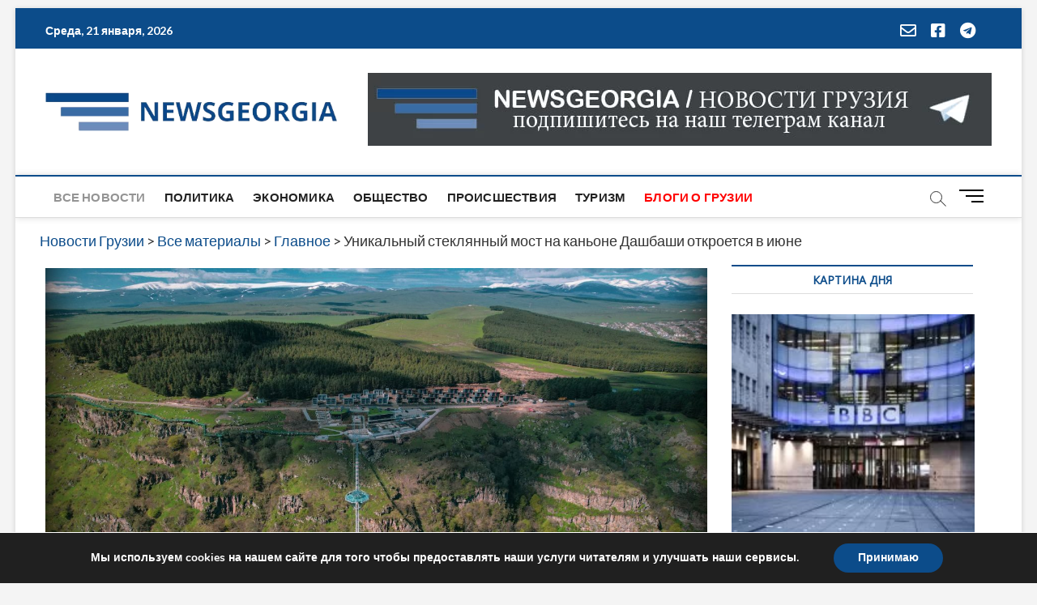

--- FILE ---
content_type: text/html; charset=utf-8
request_url: https://www.google.com/recaptcha/api2/aframe
body_size: 268
content:
<!DOCTYPE HTML><html><head><meta http-equiv="content-type" content="text/html; charset=UTF-8"></head><body><script nonce="Un7g4f153qw5-lXXNTOUVg">/** Anti-fraud and anti-abuse applications only. See google.com/recaptcha */ try{var clients={'sodar':'https://pagead2.googlesyndication.com/pagead/sodar?'};window.addEventListener("message",function(a){try{if(a.source===window.parent){var b=JSON.parse(a.data);var c=clients[b['id']];if(c){var d=document.createElement('img');d.src=c+b['params']+'&rc='+(localStorage.getItem("rc::a")?sessionStorage.getItem("rc::b"):"");window.document.body.appendChild(d);sessionStorage.setItem("rc::e",parseInt(sessionStorage.getItem("rc::e")||0)+1);localStorage.setItem("rc::h",'1769004727599');}}}catch(b){}});window.parent.postMessage("_grecaptcha_ready", "*");}catch(b){}</script></body></html>